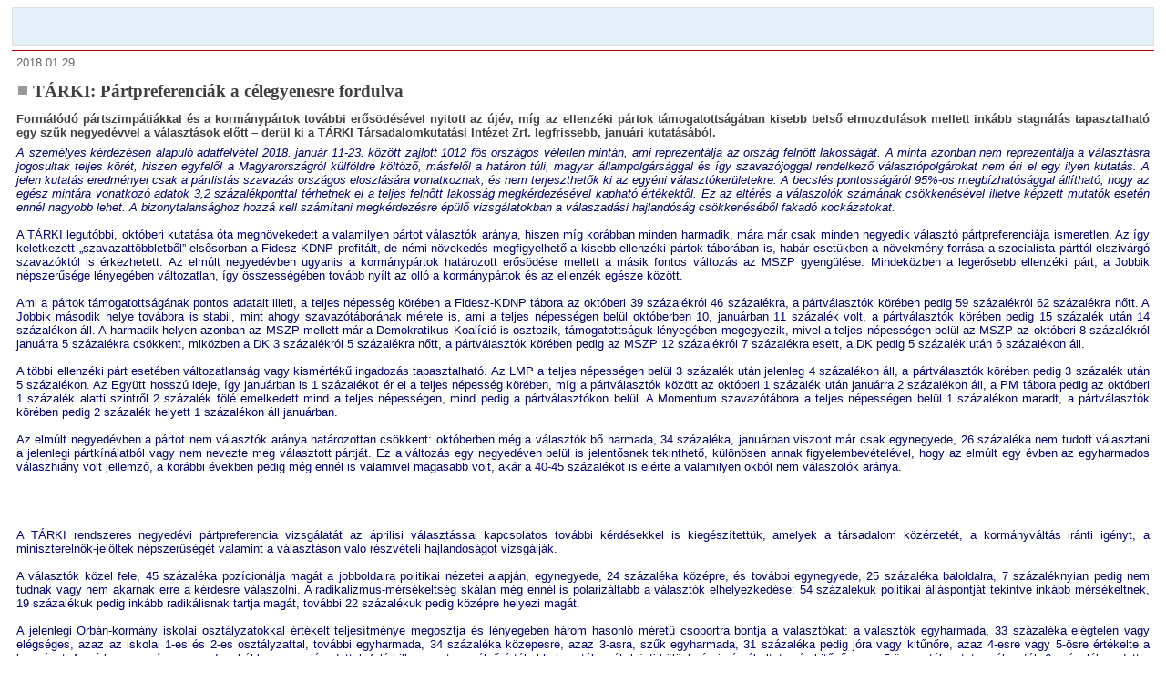

--- FILE ---
content_type: text/html
request_url: https://www.tarki.hu/hu/news/2018/kitekint/20180129_valasztas.html
body_size: 18351
content:
<!DOCTYPE html PUBLIC "-//W3C//DTD HTML 4.01 Strict//EN">
<html lang="hu-hu">
  <head>
            <meta content="text/html; charset=utf-8" http-equiv="content-type">
            <title>TÁRKI: Folytatódik a kormánypártok erősödése</title>
            <meta content=
            "TÁRKI Társadalomkutatási Intézet Zrt., Választáskutatás, Pártpreferencia adatok"
             name="description">
             <link rel="stylesheet" href="/common/css/kimberlite.css" type="text/css">
       <script type="text/javascript" src="/common/etc/fsmenu.js"></script>
       <link rel="stylesheet" type="text/css" id="listmenu-h" href="/common/css/listmenu_h.css" title="Horizontal 'Earth'" />
       <link rel="stylesheet" type="text/css" id="fsmenu-fallback" href="/common/css/listmenu_fallback.css" />
       <link rel="stylesheet" type="text/css" href="/common/css/divmenu.css" />
    <script type="text/javascript" src="http://www.google.com/jsapi"></script>
    <script type="text/javascript">
      google.load("visualization", "1", {packages:["columnchart"]});
      google.setOnLoadCallback(drawChart);
      function drawChart() {
        var data = new google.visualization.DataTable();
        data.addColumn('string', 'hónap');
        data.addColumn('number', '2017-07');
        data.addColumn('number', '2017-10');
        data.addColumn('number', '2018-01');
        data.addRows(10);
        data.setValue(0, 0, 'Fidesz-KDNP');
        data.setValue(0, 1, 35);
        data.setValue(0, 2, 39);
        data.setValue(0, 3, 46);
        data.setValue(1, 0, 'MSZP');
        data.setValue(1, 1, 7);
        data.setValue(1, 2, 8);
        data.setValue(1, 3, 5);
        data.setValue(2, 0, 'Jobbik M.');
        data.setValue(2, 1, 11);
        data.setValue(2, 2, 10);
        data.setValue(2, 3, 11);
        data.setValue(3, 0, 'LMP');
        data.setValue(3, 1, 2);
        data.setValue(3, 2, 3);
        data.setValue(3, 3, 4);
        data.setValue(4, 0, 'Demokratikus K.');
        data.setValue(4, 1, 3);
        data.setValue(4, 2, 3);
        data.setValue(4, 3, 5);
        data.setValue(5, 0, 'Együtt');
        data.setValue(5, 1, 1);
        data.setValue(5, 2, 1);
        data.setValue(5, 3, 1);
        data.setValue(6, 0, 'Párbeszéd M.');
        data.setValue(6, 1, 0);
        data.setValue(6, 2, 0);
        data.setValue(6, 3, 2);
        data.setValue(7, 0, 'Momentum');
        data.setValue(7, 1, 2);
        data.setValue(7, 2, 1);
        data.setValue(7, 3, 1);
        data.setValue(8, 0, 'Egyéb párt');
        data.setValue(8, 1, 2);
        data.setValue(8, 2, 1);
        data.setValue(8, 3, 0);
        data.setValue(9, 0, 'Nem tudja, NV');
        data.setValue(9, 1, 36);
        data.setValue(9, 2, 35);
        data.setValue(9, 3, 26);
        var chart = new google.visualization.ColumnChart(document.getElementById('chart1801osszes_div'));
        chart.draw(data, {width: 880, height: 350, is3D: false, title: 'A pártok támogatottsága az összes megkérdezett körében 2017. október és 2018. január között (%)', legend: 'bottom', max: 50, titleFontSize: 12, colors: ['#291A77', '#5339DB', '#A1AFE2', '#CEE3F6'], backgroundColor: '#F0F8FF', axisBackgroundColor: 'white', legendBackgroundColor: '#F0F8FF', focusBorderColor: 'red', legendFontSize: 12, axisFontSize: 10});
      }
    </script>
    <script type="text/javascript">
      google.load("visualization", "1", {packages:["columnchart"]});
      google.setOnLoadCallback(drawChart);
      function drawChart() {
        var data = new google.visualization.DataTable();
        data.addColumn('string', 'hónap');
        data.addColumn('number', '2017-07');
        data.addColumn('number', '2017-10');
        data.addColumn('number', '2018-01');
        data.addRows(9);
        data.setValue(0, 0, 'Fidesz-KDNP');
        data.setValue(0, 1, 55);
        data.setValue(0, 2, 59);
        data.setValue(0, 3, 62);
        data.setValue(1, 0, 'MSZP');
        data.setValue(1, 1, 11);
        data.setValue(1, 2, 12);
        data.setValue(1, 3, 7);
        data.setValue(2, 0, 'Jobbik M.');
        data.setValue(2, 1, 17);
        data.setValue(2, 2, 15);
        data.setValue(2, 3, 14);
        data.setValue(3, 0, 'LMP');
        data.setValue(3, 1, 3);
        data.setValue(3, 2, 3);
        data.setValue(3, 3, 4);
        data.setValue(4, 0, 'Demokratikus K.');
        data.setValue(4, 1, 5);
        data.setValue(4, 2, 5);
        data.setValue(4, 3, 6);
        data.setValue(5, 0, 'Együtt');
        data.setValue(5, 1, 1);
        data.setValue(5, 2, 1);
        data.setValue(5, 3, 2);
        data.setValue(6, 0, 'Párbeszéd M.');
        data.setValue(6, 1, 1);
        data.setValue(6, 2, 0);
        data.setValue(6, 3, 2);
        data.setValue(7, 0, 'Momentum');
        data.setValue(7, 1, 3);
        data.setValue(7, 2, 2);
        data.setValue(7, 3, 1);
        data.setValue(8, 0, 'Egyéb p.');
        data.setValue(8, 1, 4);
        data.setValue(8, 2, 2);
        data.setValue(8, 3, 0);
        var chart = new google.visualization.ColumnChart(document.getElementById('chart1801pt_div'));
        chart.draw(data, {width: 880, height: 350, is3D: false, title: 'A pártok támogatottsága a pártválasztók körében 2017. október és 2018. január között (%)', legend: 'bottom', max: 50, titleFontSize: 12, colors: ['#210000', '#750000', '#c90000'], backgroundColor: '#F0F8FF', axisBackgroundColor: 'white', legendBackgroundColor: '#F0F8FF', focusBorderColor: 'red', legendFontSize: 12, axisFontSize: 10});
      }
    </script>

  </head>
<body>

            <!-- header bar -->
            <!--#include virtual="../../../common/xml/headerutf.xml" -->
            <!-- header bar end-->
                        <div class="p1">
                                 <!--#include virtual="../../../common/xml/upmenuutf.xml" --><br /><br />
                        </div>

             <!-- right sidebar bar -->

	<div class="p2">
	<span class="menunav">2018.01.29.</span><br />
	<h1>TÁRKI: Pártpreferenciák a célegyenesre fordulva</h1>
		<div class="kopf">
		Formálódó pártszimpátiákkal és a kormánypártok további erősödésével nyitott az újév, míg az ellenzéki pártok támogatottságában kisebb belső elmozdulások mellett inkább stagnálás tapasztalható egy szűk negyedévvel a választások előtt – derül ki a TÁRKI Társadalomkutatási Intézet Zrt. legfrissebb, januári kutatásából.<br />
	</div>

<i>A személyes kérdezésen alapuló adatfelvétel 2018. január 11-23. között zajlott 1012 fős országos véletlen mintán, ami reprezentálja az ország felnőtt lakosságát. A minta azonban nem reprezentálja a választásra jogosultak teljes körét, hiszen egyfelől a Magyarországról külföldre költöző, másfelől a határon túli, magyar állampolgársággal és így szavazójoggal rendelkező választópolgárokat nem éri el egy ilyen kutatás. A jelen kutatás eredményei csak a pártlistás szavazás országos eloszlására vonatkoznak, és nem terjeszthetők ki az egyéni választókerületekre. A becslés pontosságáról 95%-os megbízhatósággal állítható, hogy az egész mintára vonatkozó adatok 3,2 százalékponttal térhetnek el a teljes felnőtt lakosság megkérdezésével kapható értékektől. Ez az eltérés a válaszolók számának csökkenésével illetve képzett mutatók esetén ennél nagyobb lehet. A bizonytalansághoz hozzá kell számítani megkérdezésre épülő vizsgálatokban a válaszadási hajlandóság csökkenéséből fakadó kockázatokat.</i><br /><br />

A TÁRKI legutóbbi, októberi kutatása óta megnövekedett a valamilyen pártot választók aránya, hiszen míg korábban minden harmadik, mára már csak minden negyedik választó pártpreferenciája ismeretlen. Az így keletkezett „szavazattöbbletből” elsősorban a Fidesz-KDNP profitált, de némi növekedés megfigyelhető a kisebb ellenzéki pártok táborában is, habár esetükben a növekmény forrása a szocialista párttól elszivárgó szavazóktól is érkezhetett. Az elmúlt negyedévben ugyanis a kormánypártok határozott erősödése mellett a másik fontos változás az MSZP gyengülése. Mindeközben a legerősebb ellenzéki párt, a Jobbik népszerűsége lényegében változatlan, így összességében tovább nyílt az olló a kormánypártok és az ellenzék egésze között. <br /><br />


Ami a pártok támogatottságának pontos adatait illeti, a teljes népesség körében a Fidesz-KDNP tábora az októberi 39 százalékról 46 százalékra, a pártválasztók körében pedig 59 százalékról 62 százalékra nőtt. A Jobbik második helye továbbra is stabil, mint ahogy szavazótáborának mérete is, ami a teljes népességen belül októberben 10, januárban 11 százalék volt, a pártválasztók körében pedig 15 százalék után 14 százalékon áll. A harmadik helyen azonban az MSZP mellett már a Demokratikus Koalíció is osztozik, támogatottságuk lényegében megegyezik, mivel a teljes népességen belül az MSZP az októberi 8 százalékról januárra 5 százalékra csökkent, miközben a DK 3 százalékról 5 százalékra nőtt, a pártválasztók körében pedig az MSZP 12 százalékról 7 százalékra esett, a DK pedig 5 százalék után 6 százalékon áll.<br /><br />

A többi ellenzéki párt esetében változatlanság vagy kismértékű ingadozás tapasztalható. Az LMP a teljes népességen belül 3 százalék után jelenleg 4 százalékon áll, a pártválasztók körében pedig 3 százalék után 5 százalékon. Az Együtt hosszú ideje, így januárban is 1 százalékot ér el a teljes népesség körében, míg a pártválasztók között az októberi 1 százalék után januárra 2 százalékon áll, a PM tábora pedig az októberi 1 százalék alatti szintről 2 százalék fölé emelkedett mind a teljes népességen, mind pedig a pártválasztókon belül. A Momentum szavazótábora a teljes népességen belül 1 százalékon maradt, a pártválasztók körében pedig 2 százalék helyett 1 százalékon áll januárban.<br /><br />

Az elmúlt negyedévben a pártot nem választók aránya határozottan csökkent: októberben még a választók bő harmada, 34 százaléka, januárban viszont már csak egynegyede, 26 százaléka nem tudott választani a jelenlegi pártkínálatból vagy nem nevezte meg választott pártját. Ez a változás egy negyedéven belül is jelentősnek tekinthető, különösen annak figyelembevételével, hogy az elmúlt egy évben az egyharmados válaszhiány volt jellemző, a korábbi években pedig még ennél is valamivel magasabb volt, akár a 40-45 százalékot is elérte a valamilyen okból nem válaszolók aránya.<br /><br />

<div class="chrtt">
</div>
	<div id="chart1801osszes_div" class="center"></div>
<div class="chrtfoot"></div>
<br /><br />



<div class="chrtt">
</div>
	<div id="chart1801pt_div" class="center"></div>
<div class="chrtfoot">
</div><br />

A TÁRKI rendszeres negyedévi pártpreferencia vizsgálatát az áprilisi választással kapcsolatos további kérdésekkel is kiegészítettük, amelyek a társadalom közérzetét, a kormányváltás iránti igényt, a miniszterelnök-jelöltek népszerűségét valamint a választáson való részvételi hajlandóságot vizsgálják.<br /><br />

A választók közel fele, 45 százaléka pozícionálja magát a jobboldalra politikai nézetei alapján, egynegyede, 24 százaléka középre, és további egynegyede, 25 százaléka baloldalra, 7 százaléknyian pedig nem tudnak vagy nem akarnak erre a kérdésre válaszolni. A radikalizmus-mérsékeltség skálán még ennél is polarizáltabb a választók elhelyezkedése: 54 százalékuk politikai álláspontját tekintve inkább mérsékeltnek, 19 százalékuk pedig inkább radikálisnak tartja magát, további 22 százalékuk pedig középre helyezi magát.<br /><br />

A jelenlegi Orbán-kormány iskolai osztályzatokkal értékelt teljesítménye megosztja és lényegében három hasonló méretű csoportra bontja a választókat: a választók egyharmada, 33 százaléka elégtelen vagy elégséges, azaz az iskolai 1-es és 2-es osztályzattal, további egyharmada, 34 százaléka közepesre, azaz 3-asra, szűk egyharmada, 31 százaléka pedig jóra vagy kitűnőre, azaz 4-esre vagy 5-ösre értékelte a kormányt. A mérleg gyengén ugyan, de inkább a nem elégedettek felé billen, amit a szélső értékekkel osztályozók közti különbség is érzékeltet: míg kitűnő, azaz 5-ös osztályzatot a választók 6 százaléka adott a jelenlegi kormányzatnak, addig lényegében kétszer ennyien, 13 százalékuk adott elégtelent, azaz 1-est.<br /><br />

A társadalmi közérzetet más indikátorait tekintve kissé polarizáltabb képet kapunk: többen értékelik úgy, hogy az országban inkább jó irányba mennek a dolgok (54 százalék), mint akik szerint rossz az irány (30 százalék), a választók 16%-a pedig inkább a két véleménycsoport között helyezkedik el. A saját anyagi helyzet változása tekintetében is inkább a pozitív tartományba billen a mérleg, mivel a választók 34 százaléka érzi úgy, hogy jobban él, mint négy éve, szemben azzal a 14 százaléknyi válaszadóval, aki úgy érzi, hogy anyagi helyzete romlott. Ugyanakkor a domináns csoport azoké, akiknek nem változott az anyagi jóléte az előző négy év során, minden második felnőtt magyar (51 százalék) érzi így.<br /><br />

A fentiekkel összhangban nincs is egyértelmű kormányváltó hangulat, amit nemcsak a fenti pártpreferencia-adatok alapján kirajzolódó erőteljes kormánypárti fölény mutat, hanem az is, hogy a választók fele, 49 százaléka szerint az ország számára az Orbán-kormány maradása lenne előnyösebb, míg bő egyharmaduk, 35 százalékuk szerint lenne kívánatos a kormányváltás. További 11 százalékuk nem tudja ezt megítélni, 5 százaléknyian pedig nem akartak válaszolni a kérdésre. A kormányváltás mellett és ellen érvelők lényegében azonos arányban mennének el szavazni, az ismeretlen pártpreferenciájú választók körében azonban a kormányváltók nagyobb arányban vannak (a pártpreferenciájukat titkolók 32 százaléka, a pártok közül választani nem tudók 37 százaléka), mint a jelenlegi kormány maradását támogatók (a pártpreferenciájukat titkolók 15 százaléka, a pártok közül választani nem tudók 17 százaléka).<br /><br />

A korábbiakra rímel, hogy a választók legnagyobb arányban, a válaszadók fele (50 százalék) Orbán Viktort tartja a legalkalmasabbnak a miniszterelnöki posztra, míg Vona Gábor és Karácsony Gergely egyaránt 9-9 százalékkal osztozik a második helyen, őket pedig a 4 százalékos Szél Bernadett követi. A felsoroltakon, azaz a hivatalos miniszterelnök-jelölteken kívül valaki mást tartana alkalmasnak a választók 4 százaléka (legtöbbjük Gyurcsány Ferencet említette), további 5 százaléknyian nem akartak válaszolni a kérdésre, míg 18 százaléknyian, azaz minden hatodik magyar választó nem tudott választani a lehetséges jelöltek közül. Orbán és Vona támogatottsága egyértelműen saját pártjuk táborára épül: a jelenlegi miniszterelnök pártjának szavazói 98%-a őt támogatja, míg Vona is erős hátországgal rendelkezik a saját pártján belül, pártja szavazótáborának 80%-a áll mögötte. A több ellenzéki miniszterelnök-jelölt indulása azonban némi zavart okozott a saját pártjuk szavazótáborán illetve a demokratikus ellenzéki tábor egészén belül egyaránt. Az MSZP szavazóinak csupán 45 százaléka tartja a legalkalmasabb miniszterelnök-jelöltnek saját pártja kandidáltját, Karácsony Gergelyt (míg a szocialista szavazók egyötöde a hivatalos jelölteken túl valaki mást látna szívesen ezen a poszton, közel egyharmaduk pedig nem tudja, hogy ki lenne a legalkalmasabb). Szél Bernadett sem bírja saját pártja szavazótáborának teljes támogatottságát, habár Karácsony MSZP-beli támogatottságánál magasabb, 63% az őt legalkalmasabbnak tartók aránya az LMP-n belül. Ugyanakkor az LMP-szavazók ötöde (21%) Karácsonyt tartja a legalkalmasabbnak a miniszterelnöki posztra, akinek a szavazóbázisa ennél ugyan tágabb körből, de nem túl mély merítésből táplálkozhat, hiszen az ellenzéki kispártok táborából még számíthat támogatókra. Legnagyobb arányban természetesen a saját pártjából, a Párbeszéd Magyarországból (71 százalékuk tartja őt a legalkalmasabb jelöltnek), de az Együttből (57 százalék), a Momentumból (40 százalék) és a Demokratikus Koalícióból (25 százalék) is nagy arányban, de az összességében alacsony támogatottságok miatt relatíve kis számban tartják Karácsonyt a legalkalmasabbnak a miniszterelnöki posztra. Rajtuk kívül még a szavazni készülő, de ismeretlen pártpreferenciájú választók 13 százalékának is bírja a támogatását.<br /><br />

Ami a szavazási hajlandóságot illeti, a választók a négy évvel korábbihoz képest valamivel aktívabbak: több mint felük, 53 százalékuk biztosan, további egyharmaduk, 33 százalékuk pedig valószínűleg elmegy szavazni 2018 áprilisában, és csak 6 százalékuk nyilatkozott úgy, hogy valószínűleg nem, 3 százalékuk pedig biztosan nem vesz részt a választáson. További 4 százalék nem tudja vagy nem mondja meg, hogy elmenne-e szavazni áprilisban. 2014 elején, a választásokat szintén pár hónappal megelőző kutatásunkban a mozgosítottság szintje valamivel alacsonyabb volt: habár a részvételüket biztosra ígérők aránya hasonlóan magas volt ekkor is, hiszen 54 százalékon állt, addig a valószínűleg részt vevők aránya némileg alacsonyabb, 25 százalék volt ekkor.
<br /><br />


<i>TÁRKI Zrt.</i><br />

</div>

	<div class="p4">
	Kapcsolódó oldal:<br />
	<a href="/hu/research/elect/index.html">Választáskutatás<br /></a>
	</div>



<!-- Generated content -->
                        <div class="p4">
                        <!--#include virtual="../../../common/xml/topofutf.xml" -->
                        </div>

             <!-- main content end-->


             <!-- footer --><!--#include virtual="../../../common/xml/footerutf.xml" -->


</body>
</html>


--- FILE ---
content_type: text/css
request_url: https://www.tarki.hu/common/css/kimberlite.css
body_size: 7790
content:
/* generated by csscreator.com */ 

  html {height: 100%;
	  }
  body {font-family: Arial, Tahoma;
    font-size: 10pt; 
    color: rgb(0, 0, 0);
    text-align: justify;
    background-color: white;
    }
    
  p2 {color: rgb(105, 105, 105);
    text-align: justify;
    background-color: white;
  }
		
  img { border-width: 0px;
    }
	a img {border: none; }

  a { text-decoration: none;
    color: #1015D4;
		font-weight: bold;
    }

  a:active { text-decoration: none;
    }

  a:link { text-decoration: none;
    color: #1015D4;
    }

  a:visited { text-decoration: none;
    color: #1015D4;
    }

  a:hover { text-decoration: none;
    background-color: #1015D4;
    color: white;
    font-weight: bold;
    }

  h1 { font-size: 14pt;
       font-weight: bold;
			 text-indent: 18px;
			 font-family: "Garamond", Georgia, Palatino, "Times New Roman";
			 color: #404040;
			 background: url(http://www.tarki.hu/grph/elements/negyzet_grey.png) no-repeat;
     }
  h2 { font-size: 13pt;
       font-weight: bold;
			 text-indent: 33px;
			 font-family: "Garamond", Georgia, Palatino, "Times New Roman", serif;			 
			 color: #404040;			 			 
			 background: url(http://www.tarki.hu/grph/elements/negyzet2_grey.png) no-repeat;
		 }

  h3 { font-size: 12pt;
       font-weight: bold;
			 text-indent: 48px;
			 font-family: Georgia, Palatino, "Times New Roman", serif;			 
			 color: #404040;			 			 
			 background: url(http://www.tarki.hu/grph/elements/negyzet3_grey.png) no-repeat;
		 }

  h4 { font-size: 10pt;
       font-weight: bold;
			 color: #404040;
			 margin-bottom: 0.1em;
  	 }

 
  #pagewidth{ 
    width:900px; 
    margin-left:auto; 
    margin-right:auto;
    border: 1px dashed #DCDADA;
    background-color:#F0F8FF;
    } 
		
   
  #header{
    position:relative; 
    height:15%; 
    background-color:#FFFFFF; 
    width:100%;
		border-bottom: 3px solid #808080;
		padding-bottom: 1em;
		margin-bottom: 0em;
    } 
 
  #leftcol{
    width:197px;
    float:left; 
    position:relative;
		z-index:100; 
    background-color:#E1F0F9; 
		padding-top: 0.6em;
		background-image: url(http://www.tarki.hu/grph/elements/hatpont_grey.png);
		background-repeat: no-repeat;
    background-position: 100% 100%;
    }

  #leftcol_wide{
    width:217px;
    float:left; 
    position:relative;
		z-index:100; 
    background-color:#E1F0F9; 
		padding-top: 0.6em;
		background-image: url(http://www.tarki.hu/grph/elements/hatpont_grey.png);
		background-repeat: no-repeat;
    background-position: 100% 100%;
    }


  #twocols{
    width:540px; 
    float:right; 
    position:relative; 
    border: 1px dashed #DCDADA;
		padding-top: 0.6em;
    }
    
  #rightcol{
	font-family: Trebuchet MS, Verdana, sans-serif;
	font-size: 11pt;
	width:197px;
	background:#BAD6EC;
	float:right; 
	position:relative;
	padding-top: 0.6em;
	background-image: url(http://www.tarki.hu/grph/elements/hatpont_grey.png);
	background-repeat: no-repeat;
	background-position: 100% 100%;
	}
 
  #maincol{float: left; 
	display:inline;
	position: relative;
	z-index:0;
	width:500px; 
	background-color: white;
	padding-top: 0.6em;
	}

  #maincol_wide{float: left; 
	display:inline;
	position: relative;
	z-index:0;
	width:697px; 
	background-color: white;
	padding-top: 0.6em;
	}

  #maincol_wide2{float: left; 
	display:inline;
	position: relative;
	z-index:0;
	width:677px; 
	background-color: white;
	padding-top: 0.6em;
	}


  #maincol a:hover { text-decoration: none;
    background-color: #C00000;
    color: white;
    font-weight: bold;
    }

  #maincol_wide a:hover { text-decoration: none;
    background-color: #C00000;
    color: white;
    font-weight: bold;
    }
	
	
	 
#footer{
	height:15%; 
	background-color:#F0F8FF;
	color: black;
	text-align: center;
	font-family: Trebuchet MS, Verdana, sans-serif;
	clear:both;
	background-image: url(http://www.tarki.hu/grph/elements/tarkilogo_header.jpg);
	background-repeat: no-repeat;
    background-position: 100% 100%;
 } 
 
#footer	img {float: right; padding-right: 1px;}

#foottop	{padding: 4px 0 4px 0; border-bottom: 1px solid #000066;}

#footbottom	{padding: 2px 0;}
 
 /* *** Float containers fix:
 http://www.csscreator.com/attributes/containedfloat.php *** */ 
.clearfix:after {
 content: "."; 
 display: block; 
 height: 0; 
 clear: both; 
 visibility: hidden;
 }
 
.clearfix{display: inline-block;}

/* Hides from IE-mac \*/
* html .clearfix{height: 1%;}
 .clearfix{display: block;}
/* End hide from IE-mac */  


 
 /*printer styles*/ 
 @media print{ 
/*hide the left column when printing*/ 
#leftcol{display:none;} 

/*hide the right column when printing*/ 
#rightcol{display:none;} 
#twocols, #maincol{width:100%; float:none;}
}
/* classes*/

  .p1 {padding: 5px;
    margin: 5px;
    color: #000066;
		background-color: #E1F0F9;
		border: 1px solid #E0E0E0;
    }

  .p2 {padding: 5px;
    margin: 5px;
    color: #000066;
		background-color: white;
		border-bottom: 1px solid #E0E0E0;
		border-top: 1px solid #C00000;				
		}

  .p3 {padding: 5px;
    margin: 5px;
    color: #000066;
		background-color: #BAD6EC;
		border: 1px solid #E0E0E0;		
		}
		
  .p4 {padding: 0.1em 0.5em  0.5em 0.5em;
    margin: 0.1em 0.5em  0.1em 0.5em;
    color: #000066;
		background-color: white;
		border-bottom: 1px solid #BAD6EC;
		border-top: 1px solid #BAD6EC;				
		}		

  .menuitem {font-family: Trebuchet MS, Verdana, sans-serif;
	color: black;
	background-color: #BAD6EC;
	padding-left: 5px;
	padding-right: 5px;
	padding-top: 5px;
	padding-bottom: 5px;
    text-align: center;
	margin-left: auto;
	margin-right: auto;
    }
		
	.menuitem a,.menuitem a:visited,.menuitem a:active { text-decoration: none;
	 color: #000000;
   }

  .menuitem a:hover {font-family: Trebuchet MS, Verdana, sans-serif;
	text-decoration: none;
	font-variant: small-caps; 
	background-color: #C00000;
	color: white;
   }	
	
   ul.pdflist li {
	  list-style-image: url(http://www.tarki.hu/grph/elements/pdf.gif);
    padding-left: 0.7em;
   }

   li.pdflist {margin-left: 2em;
	  list-style-image: url(http://www.tarki.hu/grph/elements/pdf.gif);
    padding-left: 0.7em;
   }	 
	 
   ul.logonegyzet li {
	  list-style-image: url(http://www.tarki.hu/grph/elements/negyzet_logo.png);
    padding-left: 0.7em;
   }
	
  .left { text-align: left;
   }
		
  .center { text-align: center;
   }

  .right { text-align: right;
   }

  .justify { text-align: justify;
   }		
		
  .bold { font-weight: bold;
   }
	 
  .kopf  { color: #404040;
   font-weight: bold;
   padding-bottom: 0.5em; 
	 }

  .small  { color: #404040;
   font-size: 9pt;
   line-height: 1;
	 }


	 
  .chrtt  { color: #404040; 
   font-family: "Garamond", Georgia, Palatino, "Times New Roman", serif;
	 font-size: 11pt;
	 font-weight: bold;
	 text-align: center;
   }

	.chrtfoot { color: #404040;
	 font-size: 9pt;
	 text-align: justify;
	 margin: 0px 50px 0px 50px;
	 }	

	img.chart  { margin-left: auto;
	 margin-right: auto;
	 display: block;
	 border: none !important;
	 background: none !important;
	 }
		

			 		
  .nav {padding: 0.1em 0.5em  0.5em 0.5em;
	 font-family: Verdana, sans-serif;
   font-size: 10px;
   letter-spacing: 3px;
   text-align: center;
   color: #666666;
	 display: inline;
	 }
	
  .nav a,.nav a:active,.nav a:visited,.nav a:hover {text-decoration: none;
   color: #666666;
   }

  .faceimg { margin: 5pt;
   display: block;
   float: left;
   visibility: visible;
   padding-right: 5pt;
   }
	 
	 #leftcol input, #leftcol select, #rightcol input, #rightcol select {
    font-family: Tahoma, Verdana, Helvetica, Arial, Times, sans-serif;
    font-size: 9px;
    position: relative;
    top: 5px;
	}

	#maincol input, #maincol select {
    font-family: Tahoma, Verdana, Helvetica, Arial, Times, sans-serif;
    font-size: 11px;
    position: relative;
    top: 5px;
}

	.menunav,
   a.menunav:link,
   a.menunav:active,
   a.menunav:visited {
    color:#666666;
    background-color: transparent;
    text-align:left;
    /*  letter-spacing: 2px; */ 
    font-size:10pt;
    text-decoration:none;
    }


--- FILE ---
content_type: text/css
request_url: https://www.tarki.hu/common/css/listmenu_h.css
body_size: 3171
content:
/*

Here's a demo stylesheet used to format a menu and its content.
Feel free to alter the menu layout however you want!
All you have to do is ensure the script has the correct CSS property name
(like 'visibility' or 'display') that changes to show/hide menus.

If you want to extend this layout, one good resource for UL/LI formatting is:
    http://www.alistapart.com/articles/taminglists/
Alternatively, you can use any other CSS dropdown layout instead. More here:
    http://www.alvit.de/css-showcase/
Consult your favourite CSS reference for customising fonts/borders/etc.

Otherwise, you can just change the #RGB border/background colours where
suitable to customise for your site -- easy :).

*/



/* HORIZONTAL FREESTYLE MENU LAYOUT */


/* All <ul> tags in the menu including the first level */
.menulist, .menulist  ul {
 margin: 0;
 padding: 0;
 list-style: none;
}

/* Submenus (<ul> tags) are hidden and absolutely positioned downwards from their parent */
.menulist ul {
 display: none;
 position: absolute;
 top: 1.0em; margin-top: 13px; /* I'm using ems and px to allow people to zoom their font */
 left: -1px;
 width: 150px;
}

/* Second and third etc. level submenus - position across from parent instead */
.menulist ul ul {
 top: -1px; margin-top: 0;
 left: 148px;
}

/*
 All menu items (<li> tags). 'float: left' lines them up horizontally, and they are
 positioned relatively to correctly offset submenus. Also, they have overlapping borders.
*/
.menulist li {
 float: left;
 display: block;
 position: relative;
 background: #F0F8FF;
 border: 1px solid #DCDADA;
 margin-right: -1px;
}

/* Items in submenus - override float/border/margin from above, restoring default vertical style */
.menulist ul li {
 float: none;
 margin-right: 0;
 margin-bottom: -1px;
}
.menulist ul>li:last-child {
 margin-bottom: 1px; /* Mozilla fix */
}

/* Links inside the menu */
.menulist a {
 display: block;
 padding: 3px;
 color: #000;
 text-decoration:  none;
}

/* Lit  items: 'hover' is mouseover, 'highlighted' are parent items to visible menus */
.menulist a:hover, .menulist a.highlighted:hover, .menulist a:focus {
 color: #FFF;
 background-color: #1015D4;
}
.menulist a.highlighted {
 color: #FFF;
 background-color: #C00000;
}

/*
 If you want per-item background images in your menu items, here's how to do it.
 1) Assign a unique ID tag to each link in your menu, like so: <a id="xyz" href="#">
 2) Copy and paste these next lines for each link you want to have an image:
    .menulist a#xyz {
      background-image: url(out.gif);
    }
    .menulist a#xyz:hover, .menulist a.highlighted#xyz, .menulist a:focus {
     background-image: url(over.gif);
    }
*/

/* Only style submenu indicators within submenus. */
.menulist a .subind {
 display: none;
}
.menulist ul a .subind {
 display: block;
 float: right;
}


/* 'Escaped Comment' hack for horizontal menubar width in IE5/Mac */
.menulist a {
 float: left;
}
.menulist ul a {
 float: none;
}
/* \*/
.menulist a {
 float: none;
}
/* */


/*
 HACKS: IE/Win:
 A small height on <li> and <a> tags and floating prevents gaps in menu.
 * html affects <=IE6 and *+html affects IE7.
 You may want to move these to browser-specific style sheets.
*/
*+html .menulist ul li {
 float: left;
 height: 1%;
}
*+html .menulist ul a {
 height: 1%;
}
* html .menulist ul li {
 float: left;
 height: 1%;
}

* html .menulist ul a {
 height: 1%;
}
/* End Hacks */

--- FILE ---
content_type: text/css
request_url: https://www.tarki.hu/common/css/divmenu.css
body_size: 1915
content:
/* RULES FOR THE "MENUDIV" OBJECT */


/* An absolutely positioned and hidden DIV (treated as a layer in NS4). */
.menudiv {
 position: absolute;
 visibility: hidden;
 z-index: 1000;
 border: 2px outset #FFFFCC;
 /* Borders:     Top    Right  Bottom    Left   */
 border-color: #FFFFCC #666633 #666633 #FFFFCC;
 background-color: #CCCC99;
 /* layer-background-color is non-standard and NS4 only. */
 layer-background-color: #CCCC99;
 padding: 5px;
 font: 14px/22px Arial, Helvetica, sans-serif;
 /* Here's a cool effect, try uncommenting this, althought it's non-standard: */
 /* filter: alpha(opacity=80); -moz-opacity: 0.8; opacity: 0.8 */
}


/* Formatting to apply to the elements inside the "menudiv" class elements. */
/* Of course, you can put whatever you want within the menu divs, these are just examples. */

.menudiv .header {
 width: 100%;
 font-weight: bold;
 text-align: center;
 border-bottom: 2px dashed #999966;
 margin-bottom: 5px;
}

.menudiv a {
 display: block;
 /* I've specified borders for each side individually so NS4 ignores this setting */
 border-top: 1px solid #CCCC99;
 border-right: 1px solid #CCCC99;
 border-bottom: 1px solid #CCCC99;
 border-left: 1px solid #CCCC99;
 color: #003333;
 text-indent: 5px;
 text-decoration: none;
}

/* I'm using :hover and :active pseudo-classes for link mouse effects. */
.menudiv a:hover {
 border: 1px solid #336699;
 border-color: #6699CC #003366 #003366 #6699CC;
 background-color: #336699;
 color: #FFFFFF;
}
.menudiv a:active {
 border: 1px solid #003366;
 border-color: #000000 #3366CC #3366CC #000000;
 background-color: #003366;
 color: #FFFFFF;
}

/*
The script will automatically assign a class of "highlighted" to elements that currently
have an active submenu, so here's a little CSS to format links within a .menudiv element.
*/
.menudiv .highlighted {
 background-color: #336699;
 border-color: #336699;
 color: #FFFFFF;
}

/* The links in the upper-left that pop out 'divMenu' menus. */
.trigger a {
 font: Bold 14px Arial, Helvetica, sans-serif;
 color: #003366;
 text-decoration: none;
}

/* Likewise, style active trigger links */
.trigger a.highlighted {
 color: #CC9966;
}
